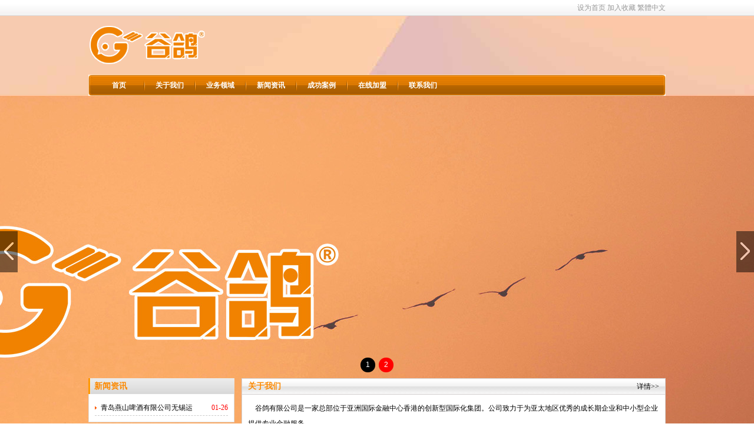

--- FILE ---
content_type: text/html; Charset=utf-8
request_url: https://www.chinaguge.com/?m=home&c=Lists&a=index&tid=40
body_size: 2869
content:
<!DOCTYPE html PUBLIC "-//W3C//DTD XHTML 1.0 Transitional//EN" "http://www.w3.org/TR/xhtml1/DTD/xhtml1-transitional.dtd">
<html xmlns="http://www.w3.org/1999/xhtml">
<head>
<meta http-equiv="Content-Type" content="text/html; charset=utf-8" />
<title>谷鸽有限公司</title>
<meta name="author" content="">
<meta name="keywords" content="谷歌,谷鸽,guge,chinaguge">
<meta name="description" content="谷鸽有限公司是一家总部位于亚洲国际金融中心香港的创新型国际化集团。公司致力于为亚太地区优秀的成长期企业和中小型企业提供专业金融服务。">
<link href="/_skins/free/style.css" rel="stylesheet" type="text/css" />
<link href="style.css" rel="stylesheet" type="text/css" />
<link href="/_skins/free/poposlides.css" rel="stylesheet" type="text/css" />
<script type="text/javascript" src="/_javascript/jquery.js"></script>
<script type="text/javascript" src="/_javascript/common.js"></script>
<script type="text/javascript" src="/_skins/free/poposlides.js"></script>
<!--[if lte IE 6]>
<script type="text/javascript" src="/_javascript/minmax.js"></script>
<![endif]-->
</head>
<body>
<div id="top_menu_main">
	<div id="top_menu">
		 <a onclick="this.style.behavior='url(#default#homepage)';this.setHomePage('http://www.chinaguge.com');" href="#">设为首页</a> <a href="javascript:window.external.AddFavorite('http://www.chinaguge.com', '谷鸽有限公司')">加入收藏</a> <a id="StranLink">繁體中文<script language="JavaScript" src="/_javascript/language.js"></script></a></p>
	</div>
</div>
<div id="top_main">
	<div id="top">
		<div id="top_logo">
			<h1><a href="http://www.chinaguge.com"><img src="/_skins/free/images/logo.png" title="谷鸽有限公司" alt="谷鸽有限公司" /></a></h1>
		</div>
		<div id="top_site_name"></div>
		<div id="top_time">
			
		</div>
		<div class="float_clear"></div>
	</div>
</div>
<div id="navigation_main">
	<div id="navigation">
		<ul>
			<li id="navigation_home"><a href="/">首页</a></li>
			
			<li class="main_nav"><a href="/channel.asp?id=2" target="_self">关于我们</a> </li>
			
			<li class="main_nav"><a href="/channel.asp?id=15" target="_self">业务领域</a> </li>
			
			<li class="main_nav"><a href="/channel.asp?id=3" target="_self">新闻资讯</a> </li>
			
			<li class="main_nav"><a href="/channel.asp?id=4" target="_self">成功案例</a> </li>
			
			<li class="main_nav"><a href="/order.asp" target="_self">在线加盟</a> </li>
			
			<li class="main_nav"><a href="/channel.asp?id=7" target="_self">联系我们</a> </li>
			
		</ul>
	</div>
</div>
 
<div class="slides-box">
    <ul class="slides">
    <li style="background: url('/_uploadfile/image/20200114154506.jpg') no-repeat top"><a href=""></a></li><li style="background: url('/_uploadfile/image/20200117213305.jpg') no-repeat top"><a href=""></a></li>
    </ul>
</div>
<script>
	$(".slides").poposlides();
</script>

<div id="content_main" style=" margin-top:480px;">
	<div id="content_title"></div>
	<div id="content_body">
		<div id="left">
			<div class="left_title">
				<h2>新闻资讯</h2>
			</div>
			<div class="left_body">
				<ul class="noticelist">
					<!--循环开始-->
					
					<li><span class="float_right red">01-26</span><a href="/info.asp?id=53" target="_blank" title="青岛燕山啤酒有限公司无锡运营中心年会顺利举行">青岛燕山啤酒有限公司无锡运</a></li>
					
					<!--循环结束-->
				</ul>
			</div>
			<div class="left_bottom"></div>

		

		</div>
		<div id="right">
			<div class="right_title"><span class="float_right"><a href="/channel.asp?id=2" target="_blank">详情>></a></span>
				<h2>关于我们</h2>
			</div>
			<div class="right_body"><p>&nbsp; &nbsp; 谷鸽有限公司是一家总部位于亚洲国际金融中心香港的创新型国际化集团。公司致力于为亚太地区优秀的成长期企业和中小型企业提供专业金融服务。<br />
<br />
&nbsp; &nbsp; 谷鸽集团致力于通过专业服务，帮助优质企业在香港、美国等主流国际资本市场成功上市，以达成企业价值优化和变现等目标。相比于其他服务商，我们的优势是：具有覆盖企业全发展周期的综合服务能力和解决企业成长期融资需求的独特功能平台。谷鸽集团不是仅能对已经拥有充裕现金流和巨大规模的成熟期企业提供锦上添花的上市服务，而是在企业尚处于成长期时，为您低成本、可靠的获得一个具有融资和交易功能的国际化平台，以实现融资和发展，为中小企业以后跃升香港、美国等主流国际资本市场提供可靠的阶梯和路径。别人只为您描绘梦想的美好，我们为您提供圆梦的道路。</p></div>
			<div class="right_bottom"></div>
		

		</div>
		<div class="float_clear"></div>
	</div>
	<div id="content_bottom"></div>
</div>
<div id="link_main">
	<div id="link_title"><span class="float_right"><a href="/link.asp" target="_blank">更多</a></span>
		<h2>友情链接</h2>
	</div>
	<div id="link_body">
		<div id="link_pic">
			<ul>
				<!--循环开始-->
				
				<!--循环结束-->
			</ul>
		</div>
		<div id="link_text">
			<ul>
				<!--循环开始-->
				
				<!--循环结束-->
			</ul>
		</div>
	</div>
</div>
 
<div id="copyright_main">
	<div id="copyright"><p>版权所有 2019-2020 保留所有权利</p><span style="float:right; font-size:10px;">技术支持：<a href="#" target="_blank" title="玄月网络">玄月网络</a></span>
		<p><a href="http://beian.miit.gov.cn">苏ICP备20027230号</a></p>
		<p></p>
	</div>
</div>

</body>
</html>


--- FILE ---
content_type: text/css
request_url: https://www.chinaguge.com/_skins/free/style.css
body_size: 2444
content:
@charset "utf-8";
/* CSS Document */

/* 通用属性 */
* { margin:0; padding:0; list-style:none; }
body { font-size:12px; background:url(images/bg1.jpg) no-repeat top;}
.float_clear { clear:both; }
.float_left { float:left; }
.float_right { float:right; }
.display_none { display:none; }
img { border:none; }
.red { color:red; }
.must_input { font-weight:bold; color:red; }
.green { color:green; }
.blue { color:blue; }
.gray { color:gray; }
.purple { color:purple; }
.clear { clear:both; }
a { text-decoration:none; color:#000; }
a:hover { text-decoration:underline; color:#fc8901; }
p { line-height:26px; }
/* 顶部 */
#top_menu_main { background:url(images/top_menu_bg.jpg) repeat-x; height:27px; }
#top_menu { height:27px; line-height:27px; text-align:right; width:980px; margin:0 auto; }
#top_menu a { color:#000; color:#999; }
#top_main { }
#top { width:980px; margin:0 auto; }
#top_logo { float:left; width:200px; height:100px; }
#top_site_name { float:left; width:500px; height:100px;  }
#top_time { padding-top:20px; text-align:right; }
/* 导航 */
#navigation_main { height:36px; }
#navigation { width:960px; height:36px; margin:0 auto; background:url(images/navigation_bg.jpg) repeat-x; padding:0 10px; }
#navigation ul #navigation_home { float:left; line-height:36px; text-align:center; }
#navigation ul .main_nav { float:left; line-height:36px; text-align:center; background:url(images/navigation_li_bg.jpg) left no-repeat; padding-left:2px; }
#navigation ul li a { width:84px; display:block; font-size:12px; font-weight:bold; color:#FFF; }
#navigation ul li a:hover { font-size:14px; text-decoration:none; color:#FFF; background:url(images/navigation_hover_bg.jpg) repeat-x; }
/* 当前位置 */
.current_location { width:970px; margin:5px auto; padding-right:8px; height:26px; line-height:26px; background:#EDEDED; border:1px solid #CCC; color:#333333; text-align:right; }
.current_location a { color:#333333; }
/* 幻灯 */
#banner_main { }
#banner { width:970px; border:1px solid #C8D0D2; margin:0 auto; padding:4px; margin-top:5px; }
#banner img { width:970px; }
/* 主体 */
#content_main {}
#content_title { display:none; }
#content_body { width:980px; margin:5px auto; }
#content_bottom { display:none; }
/*主体左侧*/
#left { float:left; width:248px; }
.left_title { height:27px; line-height:27px; background:url(images/left_title_bg.jpg) no-repeat; padding:0 10px; }
.left_title h2 { font-size:14px; color:#fc8901; line-height:27px; }
.left_title h2 a { font-size:12px; color:#fc8901; }
.left_body { overflow:hidden; zoom:1; padding:10px; border:1px solid #DDDDDD; border-top:none;background-color:#FFF; }
.left_bottom { height:12px; }
/*主体右侧*/
#right { float:right; width:720px; }
.right_title { background:url(images/right_title_bg.jpg) repeat-x; border:1px solid #D3D1D1; height:26px; line-height:26px; padding:0 10px; }
.right_title h2 { font-size:14px; color:#fc8901; }
.right_body { padding:10px; overflow:hidden; zoom:1; border:1px solid #D3D1D1; border-top:none;background-color:#FFF; }
.right_bottom { height:12px; }
/* 友情链接 */
#link_main { padding:10px 0; }
#link_title { background:#D0D0D0; height:24px; line-height:24px; padding:0 10px; width:960px; margin:0 auto; }
#link_title a { color:#fc8901; }
#link_title h2 { font-size:14px; color:#fc8901; }
#link_body { width:938px; margin:0 auto; border:1px solid #D0D0D0; border-top:none; padding:10px 20px; }
#link_pic { overflow:auto; zoom:1; }
#link_pic ul li { float:left; padding:1px 3px; text-align:center; }
#link_pic img { width:90px; height:30px; padding:2px; border:1px solid #CCC; }
#link_pic ul li a:hover img { border:1px solid #6C9ACC; }
#link_text { overflow:auto; zoom:1; }
#link_text ul li { float:left; text-align:center; padding:1px; }
#link_text a { display:block; line-height:22px; width:100px; background:#EDEDED; }
/* 版权信息 */
#copyright_main { }
#copyright { width:980px; margin:0 auto; padding:10px 0; border-top:5px solid #f08200; }
/* 留言 */
.guestbook_main { padding:10px; border:1px solid #CCC; margin-bottom:10px; }
.guestbook_title { color:#227BAD; line-height:30px; font-weight:bold; border-bottom:1px dashed #227BAD; }
.guestbook_intro { line-height:30px; text-align:right; }
.guestbook_content { padding:5px; border:1px dashed #CCC; margin-bottom:10px; }
.guestbook_answer { padding:5px; border:1px solid #CCC; }
.guestbook_answer h2 { color:red; line-height:20px; font-size:12px; }
/*左侧通用列表*/
.ul_left_common li { line-height:28px; border-bottom:1px dashed #CCC; padding-left:10px; background:url(images/ul_left_common.jpg) left no-repeat; }
/*产品列表*/
.productslist li { float:left; text-align:center; padding:4px; }
.productslist li img { padding:4px; border:1px solid #999999; width:156px; height:117px; }
.productslist li a { line-height:22px; }
.productslist li a:hover img { border:1px solid #cc0000; }
/*新闻列表*/
.newslist li { line-height:30px; border-bottom:1px dashed #999; padding-left:15px; background:url(images/newslist.jpg) left no-repeat; }
.newslist_detail { }
.newslist_detail_title { font-size:14px; line-height:26px; border-bottom:1px dashed #999; padding-left:15px; background:url(images/newslist.jpg) left no-repeat; }
.newslist_detail_content { padding:5px; }
.newslist_detail_intro { text-align:right; color:#999; border-top:1px dashed #999; margin-bottom:10px; line-height:26px; }
.newslist_detail_intro a { color:#999; }
/*公告列表*/
.noticelist li { line-height:26px; border-bottom:1px dashed #CCC; padding-left:10px; background:url(images/noticelist.jpg) left no-repeat; }
/*分类列表*/
.channel_list { }
.channel_list li { line-height:28px; padding:1px; border-bottom:1px solid #E3E3E1; }
.channel_list li a { display:block; padding:0 10px; }
.channel_list li a:hover { background:#fc8901; color:#FFF; text-decoration:none; }
/*信息详情页*/
#info_name { font-size:16px; font-weight:normal; text-align:center; line-height:30px; }
#info_intro { padding:0 10px; text-align:right; color:#999; border:1px dashed #CCC; line-height:30px; }
#info_intro a { color:#999; }
#info_content { padding:10px 0; }
#info_extra { padding:10px 0; text-align:center; }
#info_pic { width:240px; }
#info_around { background:#F0F0F0; padding:5px; border:1px solid #E3E3E3; }
/*表单相关*/
input { font-family:"宋体"; font-size:12px; }
.form_text { font-size:12px; border:1px solid #CCC; height:26px; line-height:26px; padding:0 5px; width:500px; }
.form_text_verifycode { font-size:12px; border:1px solid #CCC; height:26px; line-height:26px; padding:0 5px; width:50px; }
#form_text_search { border:1px solid #CCC; height:24px; line-height:24px; padding:0 5px; width:135px; }
#form_submit_search { width:60px; height:26px; border:1px solid #CCCCCC; background:#FFF; }
.form_select { font-size:12px; border:1px solid #CCC; }
.form_textarea { font-size:12px; width:500px; height:80px; padding:5px; border:1px solid #CCC; }
.form_checkbox { }
.form_submit { background:url(images/submit_button.jpg) no-repeat; width:79px; height:31px; border:none; color:#FFF; font-weight:bold; }
.form_file { font-size:12px; padding:3px 5px; border:1px solid #CCC; background:#FFF; }
.common_form { }
.common_form li { padding:2px; overflow: auto; zoom:1; }
.common_form label { float:left; width:80px; display:block; height:28px; line-height:28px; }
/*表格*/
.layout_table { border-collapse:collapse; width:100%; }
.common_table { border-collapse:collapse; width:100%; }
.common_table td { padding:5px; border:1px solid #DBDBDB; }
.common_table th { text-align:center; border:1px solid #DBDBDB; }
/*分页样式*/
.page_turner { padding:4px 0px 0px 1px; float:right; clear:both; }
.page_turner a, .page_turner span { float:left; display:block; border:1px solid #D3D1D1; padding:2px 5px; margin-left:4px; line-height:16px; }
.page_turner a:link, .page_turner a:visited { text-decoration:none; }
.page_turner a:hover, .page_turner a.c { background:#CC0001; color:#FFF; }
#total { color:red; }


--- FILE ---
content_type: text/css
request_url: https://www.chinaguge.com/_skins/free/poposlides.css
body_size: 2090
content:
body, ul {
    margin: 0;
    padding: 0;
}
body,html{
    height: 100%;
    -webkit-tap-highlight-color: rgba(255, 255, 255, 0);
}
ul li {
    list-style-type: none;
}
.slides-box {
    width: 100%;
    height: 1080px;
    margin: auto;
    overflow: hidden;
	position: absolute;
	z-index: -1;
}
.slides {
    position: relative;
    height: 100%;
    width: 100%;
    margin: auto;
    float: left;
}
.slides li {
	position: absolute;
    width:  100%;
    height: 100%;
}
.slides li a{
    display: block;
    width:  100%;
    height: 100%;
    margin: auto;
}
.prev, .next {
    position: absolute;
    z-index: 99;
    top: 25%;
    margin-top: -40px;
    left: 0;
    height: 70px;
    width: 30px;
    color: #fff;
    cursor: pointer;
    background-color: #000;
    opacity: .5;
}
.prev:hover, .next:hover{
	opacity: .7;
}
.prev{
	background-image: url("[data-uri]");
}
.next {
    left: auto;
    right: 0;
    background-image: url("[data-uri]");
}
.pagination{
	position: absolute;
	bottom: 5px;
	z-index: 99;
}
.pagination li{
    padding: 5px 3px;
	float: left;
}
.pagination li a{
    display: block;
    width: 25px;
    height: 25px;
    line-height: 25px;
    border-radius: 25px;
    background: #000;
	color: #fff;
    text-align: center;
    font-family: Arial;
	text-decoration: none;
}
.pagination .active{
	background: red;
}

--- FILE ---
content_type: application/javascript
request_url: https://www.chinaguge.com/_skins/free/poposlides.js
body_size: 1434
content:
(function($) {
    $.fn.poposlides = function(options) {

        var settings = $.extend({
            auto:true,             //自动播放
            nav:true,              //切换按钮
            playspeed:5500,         //自动播放速度
            fadespeed:800,         //淡入淡出速度
            loop:true,             //循环播放
            pagination:true,       //页码显示
			pagecenter:true,       //页码居中
            prev:".prev",          //上一页按钮
            next:".next"           //下一页按钮
            }, options);

        return this.each(function() {

            var $this = $(this),
                slide = $this.children(),
                index = 0;
                len = slide.length-1,
                slideWidth = $this.width(),
                prev = settings.prev,
                next = settings.next;

            //初始隐藏其它页，显示当前页
			if(!navigator.userAgent.match(/mobile/i)){
				slide.hide();
				slide.eq(index).show();
			}else{
				slide.css({
					"opacity":"0"
				});
				slide.eq(index).css({
					"opacity":"1"
				});
			};

            //显示当前页
            slideFadeIn = function(){
				if(!navigator.userAgent.match(/mobile/i)){
					slide.fadeOut(settings.fadespeed);
					slide.eq(index).fadeIn(settings.fadespeed);
				}else{
					slide.css({
						"opacity":"0",
						"-webkit-transition": settings.fadespeed/1000+"s"
					});
					slide.eq(index).css({
						"opacity":"1",
						"-webkit-transition": settings.fadespeed/1000+"s"
					});
				};
            };

            //翻页加，判断是否循环
            slideAdd = function() {
            	if(settings.loop){
					index == len?index=0:index++;
				}else{
					index == len?index=len:index++;
				};
        		slideFadeIn();
            };

            //翻页减，判断是否循环
            slideMinus = function() {
            	if(settings.loop){
					index == 0?index=len:index--;
				}else{
					index == 0?index=0:index--;
				};
        		slideFadeIn();
            };

            //页码
            pagnation = function(){
            	var $paginationBox = $("<ul class='pagination'></ul>");
            	var paginationStr ="";
				for(var i=1;i<=len+1;i++){
					paginationStr +="<li><a href='javascript:void(0)'>"+ i +"</a>";
				}
				$paginationBox.append(paginationStr);
				$this.after($paginationBox);

				$(".pagination li a").eq(index).addClass("active");

            };

            //当前页码
            pageActive = function(){
				$(".pagination li a").removeAttr("class")
            	$(".pagination li a").eq(index).addClass("active");
			}

			//是否需要左右导航图标
            if(settings.nav) {
				var navStr = "<a href='javascript:void(0)' class="+ prev.substring(1) +"></a>" +
							 "<a href='javascript:void(0)' class="+ next.substring(1) +"></a>";
				$this.after(navStr);

                $(next).click(function(){
                	slideAdd();
                });

                $(prev).click(function(){
                	slideMinus();
                })
			};

			//是否需要页码
			if(settings.pagination) {
				pagnation();
				$(prev).click(function(){ pageActive();});
				$(next).click(function(){ pageActive();});

                $(".pagination li").click(function(){
                	var idx = $(this).index()-1;
                	index = idx;
                	slideAdd();
                	pageActive();
                });
			};

			//页码居中
			if(settings.pagecenter){
				var pw = $(".pagination").width();
				$(".pagination").css({
					"position":"absolute",
					"left":"50%",
					"top":"440px",
					"margin-left":-pw/2,
					"z-index": "99"
				})
			};

			//是否自动播放
			if(settings.auto){
		        var play = setInterval(function(){
		        	slideAdd();
		        	pageActive();
		        },settings.playspeed);
		        $this.nextAll().hover(function () {
		            clearInterval(play);
		        },
		        function(){
		        	play = setInterval(function(){
		        		slideAdd();
		        		pageActive();
		        	},settings.playspeed);
		        });
            };

        });
    };

})(jQuery);